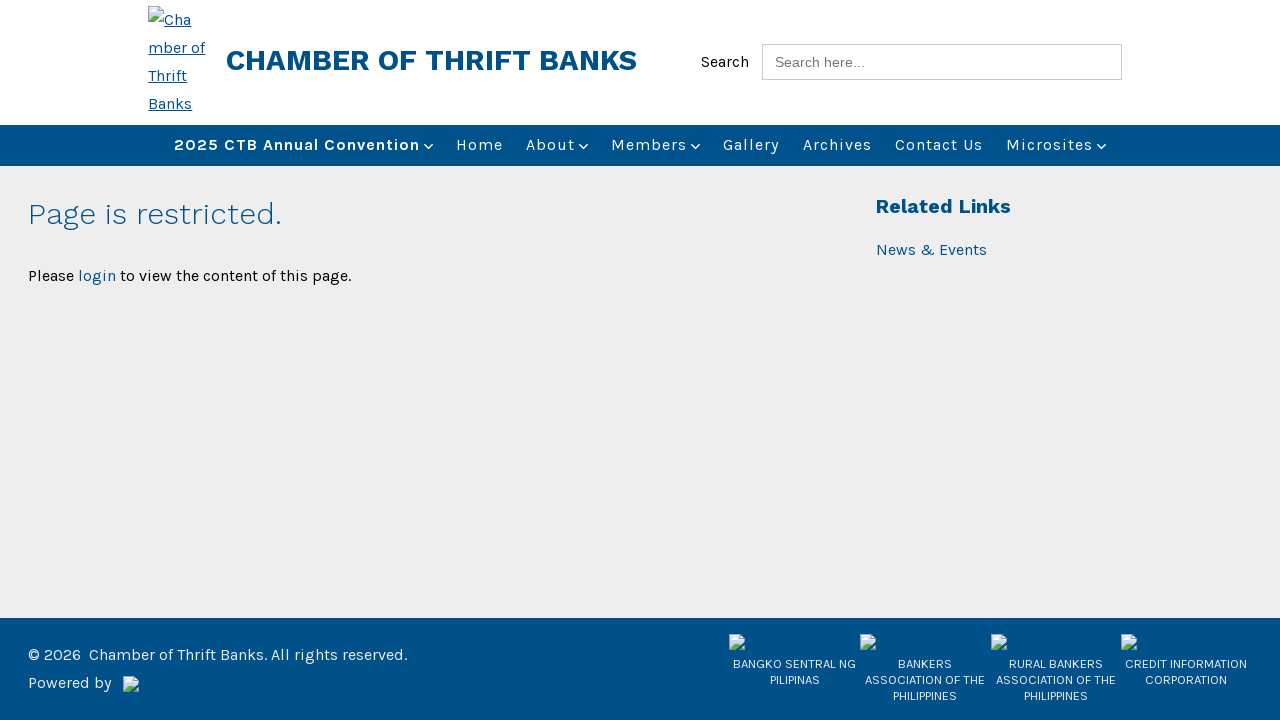

--- FILE ---
content_type: text/html; charset=UTF-8
request_url: https://ctb.com.ph/ctb-circulars/
body_size: 16557
content:
<!doctype html>
<html lang="en-US">
<head>
	<meta charset="UTF-8" />
	<meta name="viewport" content="width=device-width, initial-scale=1" />
	<link rel="profile" href="https://gmpg.org/xfn/11" />
	<title>CTB Circulars &#8211; Chamber of Thrift Banks</title>
<meta name='robots' content='max-image-preview:large' />
<link rel='dns-prefetch' href='//fonts.googleapis.com' />
<link href='https://fonts.gstatic.com' crossorigin='1' rel='preconnect' />
<link rel="alternate" type="application/rss+xml" title="Chamber of Thrift Banks &raquo; Feed" href="https://ctb.com.ph/feed/" />
<link rel="alternate" type="application/rss+xml" title="Chamber of Thrift Banks &raquo; Comments Feed" href="https://ctb.com.ph/comments/feed/" />
<script>
window._wpemojiSettings = {"baseUrl":"https:\/\/s.w.org\/images\/core\/emoji\/15.0.3\/72x72\/","ext":".png","svgUrl":"https:\/\/s.w.org\/images\/core\/emoji\/15.0.3\/svg\/","svgExt":".svg","source":{"concatemoji":"https:\/\/ctb.com.ph\/wp-includes\/js\/wp-emoji-release.min.js?ver=6.5.7"}};
/*! This file is auto-generated */
!function(i,n){var o,s,e;function c(e){try{var t={supportTests:e,timestamp:(new Date).valueOf()};sessionStorage.setItem(o,JSON.stringify(t))}catch(e){}}function p(e,t,n){e.clearRect(0,0,e.canvas.width,e.canvas.height),e.fillText(t,0,0);var t=new Uint32Array(e.getImageData(0,0,e.canvas.width,e.canvas.height).data),r=(e.clearRect(0,0,e.canvas.width,e.canvas.height),e.fillText(n,0,0),new Uint32Array(e.getImageData(0,0,e.canvas.width,e.canvas.height).data));return t.every(function(e,t){return e===r[t]})}function u(e,t,n){switch(t){case"flag":return n(e,"\ud83c\udff3\ufe0f\u200d\u26a7\ufe0f","\ud83c\udff3\ufe0f\u200b\u26a7\ufe0f")?!1:!n(e,"\ud83c\uddfa\ud83c\uddf3","\ud83c\uddfa\u200b\ud83c\uddf3")&&!n(e,"\ud83c\udff4\udb40\udc67\udb40\udc62\udb40\udc65\udb40\udc6e\udb40\udc67\udb40\udc7f","\ud83c\udff4\u200b\udb40\udc67\u200b\udb40\udc62\u200b\udb40\udc65\u200b\udb40\udc6e\u200b\udb40\udc67\u200b\udb40\udc7f");case"emoji":return!n(e,"\ud83d\udc26\u200d\u2b1b","\ud83d\udc26\u200b\u2b1b")}return!1}function f(e,t,n){var r="undefined"!=typeof WorkerGlobalScope&&self instanceof WorkerGlobalScope?new OffscreenCanvas(300,150):i.createElement("canvas"),a=r.getContext("2d",{willReadFrequently:!0}),o=(a.textBaseline="top",a.font="600 32px Arial",{});return e.forEach(function(e){o[e]=t(a,e,n)}),o}function t(e){var t=i.createElement("script");t.src=e,t.defer=!0,i.head.appendChild(t)}"undefined"!=typeof Promise&&(o="wpEmojiSettingsSupports",s=["flag","emoji"],n.supports={everything:!0,everythingExceptFlag:!0},e=new Promise(function(e){i.addEventListener("DOMContentLoaded",e,{once:!0})}),new Promise(function(t){var n=function(){try{var e=JSON.parse(sessionStorage.getItem(o));if("object"==typeof e&&"number"==typeof e.timestamp&&(new Date).valueOf()<e.timestamp+604800&&"object"==typeof e.supportTests)return e.supportTests}catch(e){}return null}();if(!n){if("undefined"!=typeof Worker&&"undefined"!=typeof OffscreenCanvas&&"undefined"!=typeof URL&&URL.createObjectURL&&"undefined"!=typeof Blob)try{var e="postMessage("+f.toString()+"("+[JSON.stringify(s),u.toString(),p.toString()].join(",")+"));",r=new Blob([e],{type:"text/javascript"}),a=new Worker(URL.createObjectURL(r),{name:"wpTestEmojiSupports"});return void(a.onmessage=function(e){c(n=e.data),a.terminate(),t(n)})}catch(e){}c(n=f(s,u,p))}t(n)}).then(function(e){for(var t in e)n.supports[t]=e[t],n.supports.everything=n.supports.everything&&n.supports[t],"flag"!==t&&(n.supports.everythingExceptFlag=n.supports.everythingExceptFlag&&n.supports[t]);n.supports.everythingExceptFlag=n.supports.everythingExceptFlag&&!n.supports.flag,n.DOMReady=!1,n.readyCallback=function(){n.DOMReady=!0}}).then(function(){return e}).then(function(){var e;n.supports.everything||(n.readyCallback(),(e=n.source||{}).concatemoji?t(e.concatemoji):e.wpemoji&&e.twemoji&&(t(e.twemoji),t(e.wpemoji)))}))}((window,document),window._wpemojiSettings);
</script>
<style id='wp-emoji-styles-inline-css'>

	img.wp-smiley, img.emoji {
		display: inline !important;
		border: none !important;
		box-shadow: none !important;
		height: 1em !important;
		width: 1em !important;
		margin: 0 0.07em !important;
		vertical-align: -0.1em !important;
		background: none !important;
		padding: 0 !important;
	}
</style>
<link rel='stylesheet' id='wp-block-library-css' href='https://ctb.com.ph/wp-includes/css/dist/block-library/style.min.css?ver=6.5.7' media='all' />
<link rel='stylesheet' id='coblocks-frontend-css' href='https://ctb.com.ph/wp-content/plugins/coblocks/dist/style-coblocks-1.css?ver=3.1.8' media='all' />
<link rel='stylesheet' id='coblocks-extensions-css' href='https://ctb.com.ph/wp-content/plugins/coblocks/dist/style-coblocks-extensions.css?ver=3.1.8' media='all' />
<link rel='stylesheet' id='coblocks-animation-css' href='https://ctb.com.ph/wp-content/plugins/coblocks/dist/style-coblocks-animation.css?ver=d9b2b27566e6a2a85d1b' media='all' />
<style id='classic-theme-styles-inline-css'>
/*! This file is auto-generated */
.wp-block-button__link{color:#fff;background-color:#32373c;border-radius:9999px;box-shadow:none;text-decoration:none;padding:calc(.667em + 2px) calc(1.333em + 2px);font-size:1.125em}.wp-block-file__button{background:#32373c;color:#fff;text-decoration:none}
</style>
<style id='global-styles-inline-css'>
body{--wp--preset--color--black: #000000;--wp--preset--color--cyan-bluish-gray: #abb8c3;--wp--preset--color--white: #ffffff;--wp--preset--color--pale-pink: #f78da7;--wp--preset--color--vivid-red: #cf2e2e;--wp--preset--color--luminous-vivid-orange: #ff6900;--wp--preset--color--luminous-vivid-amber: #fcb900;--wp--preset--color--light-green-cyan: #7bdcb5;--wp--preset--color--vivid-green-cyan: #00d084;--wp--preset--color--pale-cyan-blue: #8ed1fc;--wp--preset--color--vivid-cyan-blue: #0693e3;--wp--preset--color--vivid-purple: #9b51e0;--wp--preset--color--primary: rgb(0,82,140);--wp--preset--color--secondary: rgb(188,71,73);--wp--preset--color--tertiary: rgb(201,201,201);--wp--preset--color--quaternary: #ffffff;--wp--preset--gradient--vivid-cyan-blue-to-vivid-purple: linear-gradient(135deg,rgba(6,147,227,1) 0%,rgb(155,81,224) 100%);--wp--preset--gradient--light-green-cyan-to-vivid-green-cyan: linear-gradient(135deg,rgb(122,220,180) 0%,rgb(0,208,130) 100%);--wp--preset--gradient--luminous-vivid-amber-to-luminous-vivid-orange: linear-gradient(135deg,rgba(252,185,0,1) 0%,rgba(255,105,0,1) 100%);--wp--preset--gradient--luminous-vivid-orange-to-vivid-red: linear-gradient(135deg,rgba(255,105,0,1) 0%,rgb(207,46,46) 100%);--wp--preset--gradient--very-light-gray-to-cyan-bluish-gray: linear-gradient(135deg,rgb(238,238,238) 0%,rgb(169,184,195) 100%);--wp--preset--gradient--cool-to-warm-spectrum: linear-gradient(135deg,rgb(74,234,220) 0%,rgb(151,120,209) 20%,rgb(207,42,186) 40%,rgb(238,44,130) 60%,rgb(251,105,98) 80%,rgb(254,248,76) 100%);--wp--preset--gradient--blush-light-purple: linear-gradient(135deg,rgb(255,206,236) 0%,rgb(152,150,240) 100%);--wp--preset--gradient--blush-bordeaux: linear-gradient(135deg,rgb(254,205,165) 0%,rgb(254,45,45) 50%,rgb(107,0,62) 100%);--wp--preset--gradient--luminous-dusk: linear-gradient(135deg,rgb(255,203,112) 0%,rgb(199,81,192) 50%,rgb(65,88,208) 100%);--wp--preset--gradient--pale-ocean: linear-gradient(135deg,rgb(255,245,203) 0%,rgb(182,227,212) 50%,rgb(51,167,181) 100%);--wp--preset--gradient--electric-grass: linear-gradient(135deg,rgb(202,248,128) 0%,rgb(113,206,126) 100%);--wp--preset--gradient--midnight: linear-gradient(135deg,rgb(2,3,129) 0%,rgb(40,116,252) 100%);--wp--preset--gradient--primary-to-secondary: linear-gradient(135deg, rgb(0,82,140) 0%, rgb(188,71,73) 100%);--wp--preset--gradient--primary-to-tertiary: linear-gradient(135deg, rgb(0,82,140) 0%, rgb(201,201,201) 100%);--wp--preset--gradient--primary-to-background: linear-gradient(135deg, rgb(0,82,140) 0%, rgb(238,238,238) 100%);--wp--preset--gradient--secondary-to-tertiary: linear-gradient(135deg, rgb(188,71,73) 0%, rgb(238,238,238) 100%);--wp--preset--font-size--small: 17px;--wp--preset--font-size--medium: 21px;--wp--preset--font-size--large: 24px;--wp--preset--font-size--x-large: 42px;--wp--preset--font-size--huge: 30px;--wp--preset--spacing--20: 0.44rem;--wp--preset--spacing--30: 0.67rem;--wp--preset--spacing--40: 1rem;--wp--preset--spacing--50: 1.5rem;--wp--preset--spacing--60: 2.25rem;--wp--preset--spacing--70: 3.38rem;--wp--preset--spacing--80: 5.06rem;--wp--preset--shadow--natural: 6px 6px 9px rgba(0, 0, 0, 0.2);--wp--preset--shadow--deep: 12px 12px 50px rgba(0, 0, 0, 0.4);--wp--preset--shadow--sharp: 6px 6px 0px rgba(0, 0, 0, 0.2);--wp--preset--shadow--outlined: 6px 6px 0px -3px rgba(255, 255, 255, 1), 6px 6px rgba(0, 0, 0, 1);--wp--preset--shadow--crisp: 6px 6px 0px rgba(0, 0, 0, 1);}:where(.is-layout-flex){gap: 0.5em;}:where(.is-layout-grid){gap: 0.5em;}body .is-layout-flex{display: flex;}body .is-layout-flex{flex-wrap: wrap;align-items: center;}body .is-layout-flex > *{margin: 0;}body .is-layout-grid{display: grid;}body .is-layout-grid > *{margin: 0;}:where(.wp-block-columns.is-layout-flex){gap: 2em;}:where(.wp-block-columns.is-layout-grid){gap: 2em;}:where(.wp-block-post-template.is-layout-flex){gap: 1.25em;}:where(.wp-block-post-template.is-layout-grid){gap: 1.25em;}.has-black-color{color: var(--wp--preset--color--black) !important;}.has-cyan-bluish-gray-color{color: var(--wp--preset--color--cyan-bluish-gray) !important;}.has-white-color{color: var(--wp--preset--color--white) !important;}.has-pale-pink-color{color: var(--wp--preset--color--pale-pink) !important;}.has-vivid-red-color{color: var(--wp--preset--color--vivid-red) !important;}.has-luminous-vivid-orange-color{color: var(--wp--preset--color--luminous-vivid-orange) !important;}.has-luminous-vivid-amber-color{color: var(--wp--preset--color--luminous-vivid-amber) !important;}.has-light-green-cyan-color{color: var(--wp--preset--color--light-green-cyan) !important;}.has-vivid-green-cyan-color{color: var(--wp--preset--color--vivid-green-cyan) !important;}.has-pale-cyan-blue-color{color: var(--wp--preset--color--pale-cyan-blue) !important;}.has-vivid-cyan-blue-color{color: var(--wp--preset--color--vivid-cyan-blue) !important;}.has-vivid-purple-color{color: var(--wp--preset--color--vivid-purple) !important;}.has-black-background-color{background-color: var(--wp--preset--color--black) !important;}.has-cyan-bluish-gray-background-color{background-color: var(--wp--preset--color--cyan-bluish-gray) !important;}.has-white-background-color{background-color: var(--wp--preset--color--white) !important;}.has-pale-pink-background-color{background-color: var(--wp--preset--color--pale-pink) !important;}.has-vivid-red-background-color{background-color: var(--wp--preset--color--vivid-red) !important;}.has-luminous-vivid-orange-background-color{background-color: var(--wp--preset--color--luminous-vivid-orange) !important;}.has-luminous-vivid-amber-background-color{background-color: var(--wp--preset--color--luminous-vivid-amber) !important;}.has-light-green-cyan-background-color{background-color: var(--wp--preset--color--light-green-cyan) !important;}.has-vivid-green-cyan-background-color{background-color: var(--wp--preset--color--vivid-green-cyan) !important;}.has-pale-cyan-blue-background-color{background-color: var(--wp--preset--color--pale-cyan-blue) !important;}.has-vivid-cyan-blue-background-color{background-color: var(--wp--preset--color--vivid-cyan-blue) !important;}.has-vivid-purple-background-color{background-color: var(--wp--preset--color--vivid-purple) !important;}.has-black-border-color{border-color: var(--wp--preset--color--black) !important;}.has-cyan-bluish-gray-border-color{border-color: var(--wp--preset--color--cyan-bluish-gray) !important;}.has-white-border-color{border-color: var(--wp--preset--color--white) !important;}.has-pale-pink-border-color{border-color: var(--wp--preset--color--pale-pink) !important;}.has-vivid-red-border-color{border-color: var(--wp--preset--color--vivid-red) !important;}.has-luminous-vivid-orange-border-color{border-color: var(--wp--preset--color--luminous-vivid-orange) !important;}.has-luminous-vivid-amber-border-color{border-color: var(--wp--preset--color--luminous-vivid-amber) !important;}.has-light-green-cyan-border-color{border-color: var(--wp--preset--color--light-green-cyan) !important;}.has-vivid-green-cyan-border-color{border-color: var(--wp--preset--color--vivid-green-cyan) !important;}.has-pale-cyan-blue-border-color{border-color: var(--wp--preset--color--pale-cyan-blue) !important;}.has-vivid-cyan-blue-border-color{border-color: var(--wp--preset--color--vivid-cyan-blue) !important;}.has-vivid-purple-border-color{border-color: var(--wp--preset--color--vivid-purple) !important;}.has-vivid-cyan-blue-to-vivid-purple-gradient-background{background: var(--wp--preset--gradient--vivid-cyan-blue-to-vivid-purple) !important;}.has-light-green-cyan-to-vivid-green-cyan-gradient-background{background: var(--wp--preset--gradient--light-green-cyan-to-vivid-green-cyan) !important;}.has-luminous-vivid-amber-to-luminous-vivid-orange-gradient-background{background: var(--wp--preset--gradient--luminous-vivid-amber-to-luminous-vivid-orange) !important;}.has-luminous-vivid-orange-to-vivid-red-gradient-background{background: var(--wp--preset--gradient--luminous-vivid-orange-to-vivid-red) !important;}.has-very-light-gray-to-cyan-bluish-gray-gradient-background{background: var(--wp--preset--gradient--very-light-gray-to-cyan-bluish-gray) !important;}.has-cool-to-warm-spectrum-gradient-background{background: var(--wp--preset--gradient--cool-to-warm-spectrum) !important;}.has-blush-light-purple-gradient-background{background: var(--wp--preset--gradient--blush-light-purple) !important;}.has-blush-bordeaux-gradient-background{background: var(--wp--preset--gradient--blush-bordeaux) !important;}.has-luminous-dusk-gradient-background{background: var(--wp--preset--gradient--luminous-dusk) !important;}.has-pale-ocean-gradient-background{background: var(--wp--preset--gradient--pale-ocean) !important;}.has-electric-grass-gradient-background{background: var(--wp--preset--gradient--electric-grass) !important;}.has-midnight-gradient-background{background: var(--wp--preset--gradient--midnight) !important;}.has-small-font-size{font-size: var(--wp--preset--font-size--small) !important;}.has-medium-font-size{font-size: var(--wp--preset--font-size--medium) !important;}.has-large-font-size{font-size: var(--wp--preset--font-size--large) !important;}.has-x-large-font-size{font-size: var(--wp--preset--font-size--x-large) !important;}
.wp-block-navigation a:where(:not(.wp-element-button)){color: inherit;}
:where(.wp-block-post-template.is-layout-flex){gap: 1.25em;}:where(.wp-block-post-template.is-layout-grid){gap: 1.25em;}
:where(.wp-block-columns.is-layout-flex){gap: 2em;}:where(.wp-block-columns.is-layout-grid){gap: 2em;}
.wp-block-pullquote{font-size: 1.5em;line-height: 1.6;}
</style>
<link rel='stylesheet' id='rt-fontawsome-css' href='https://ctb.com.ph/wp-content/plugins/the-post-grid/assets/vendor/font-awesome/css/font-awesome.min.css?ver=7.6.1' media='all' />
<link rel='stylesheet' id='rt-tpg-css' href='https://ctb.com.ph/wp-content/plugins/the-post-grid/assets/css/thepostgrid.min.css?ver=7.6.1' media='all' />
<link rel='stylesheet' id='ivory-search-styles-css' href='https://ctb.com.ph/wp-content/plugins/add-search-to-menu/public/css/ivory-search.min.css?ver=5.5.6' media='all' />
<link rel='stylesheet' id='wp-components-css' href='https://ctb.com.ph/wp-includes/css/dist/components/style.min.css?ver=6.5.7' media='all' />
<link rel='stylesheet' id='godaddy-styles-css' href='https://ctb.com.ph/wp-content/plugins/coblocks/includes/Dependencies/GoDaddy/Styles/build/latest.css?ver=2.0.2' media='all' />
<link rel='preload' as='style' href='https://fonts.googleapis.com/css?family=Work+Sans%3A300%2C700%7CKarla%3A400%2C400i%2C700&#038;subset=latin%2Clatin-ext&#038;display=swap&#038;ver=1.8.10' />
<link rel='stylesheet' id='go-fonts-css' href='https://fonts.googleapis.com/css?family=Work+Sans%3A300%2C700%7CKarla%3A400%2C400i%2C700&#038;subset=latin%2Clatin-ext&#038;display=swap&#038;ver=1.8.10' media="print" onload="this.media='all'" />

<noscript><link rel="stylesheet" href="https://fonts.googleapis.com/css?family=Work+Sans%3A300%2C700%7CKarla%3A400%2C400i%2C700&#038;subset=latin%2Clatin-ext&#038;display=swap&#038;ver=1.8.10" /></noscript><link rel='stylesheet' id='go-style-css' href='https://ctb.com.ph/wp-content/themes/go/dist/css/style-shared.min.css?ver=1.8.10' media='all' />
<link rel='stylesheet' id='go-design-style-welcoming-css' href='https://ctb.com.ph/wp-content/themes/go/dist/css/design-styles/style-welcoming.min.css?ver=1.8.10' media='all' />
<link rel='stylesheet' id='um_modal-css' href='https://ctb.com.ph/wp-content/plugins/ultimate-member/assets/css/um-modal.min.css?ver=2.8.5' media='all' />
<link rel='stylesheet' id='um_ui-css' href='https://ctb.com.ph/wp-content/plugins/ultimate-member/assets/libs/jquery-ui/jquery-ui.min.css?ver=1.13.2' media='all' />
<link rel='stylesheet' id='um_tipsy-css' href='https://ctb.com.ph/wp-content/plugins/ultimate-member/assets/libs/tipsy/tipsy.min.css?ver=1.0.0a' media='all' />
<link rel='stylesheet' id='um_raty-css' href='https://ctb.com.ph/wp-content/plugins/ultimate-member/assets/libs/raty/um-raty.min.css?ver=2.6.0' media='all' />
<link rel='stylesheet' id='um_fonticons_ii-css' href='https://ctb.com.ph/wp-content/plugins/ultimate-member/assets/libs/legacy/fonticons/fonticons-ii.min.css?ver=2.8.5' media='all' />
<link rel='stylesheet' id='um_fonticons_fa-css' href='https://ctb.com.ph/wp-content/plugins/ultimate-member/assets/libs/legacy/fonticons/fonticons-fa.min.css?ver=2.8.5' media='all' />
<link rel='stylesheet' id='select2-css' href='https://ctb.com.ph/wp-content/plugins/ultimate-member/assets/libs/select2/select2.min.css?ver=4.0.13' media='all' />
<link rel='stylesheet' id='um_fileupload-css' href='https://ctb.com.ph/wp-content/plugins/ultimate-member/assets/css/um-fileupload.min.css?ver=2.8.5' media='all' />
<link rel='stylesheet' id='um_datetime-css' href='https://ctb.com.ph/wp-content/plugins/ultimate-member/assets/libs/pickadate/default.min.css?ver=3.6.2' media='all' />
<link rel='stylesheet' id='um_datetime_date-css' href='https://ctb.com.ph/wp-content/plugins/ultimate-member/assets/libs/pickadate/default.date.min.css?ver=3.6.2' media='all' />
<link rel='stylesheet' id='um_datetime_time-css' href='https://ctb.com.ph/wp-content/plugins/ultimate-member/assets/libs/pickadate/default.time.min.css?ver=3.6.2' media='all' />
<link rel='stylesheet' id='um_common-css' href='https://ctb.com.ph/wp-content/plugins/ultimate-member/assets/css/common.min.css?ver=2.8.5' media='all' />
<link rel='stylesheet' id='um_responsive-css' href='https://ctb.com.ph/wp-content/plugins/ultimate-member/assets/css/um-responsive.min.css?ver=2.8.5' media='all' />
<link rel='stylesheet' id='um_styles-css' href='https://ctb.com.ph/wp-content/plugins/ultimate-member/assets/css/um-styles.min.css?ver=2.8.5' media='all' />
<link rel='stylesheet' id='um_crop-css' href='https://ctb.com.ph/wp-content/plugins/ultimate-member/assets/libs/cropper/cropper.min.css?ver=1.6.1' media='all' />
<link rel='stylesheet' id='um_profile-css' href='https://ctb.com.ph/wp-content/plugins/ultimate-member/assets/css/um-profile.min.css?ver=2.8.5' media='all' />
<link rel='stylesheet' id='um_account-css' href='https://ctb.com.ph/wp-content/plugins/ultimate-member/assets/css/um-account.min.css?ver=2.8.5' media='all' />
<link rel='stylesheet' id='um_misc-css' href='https://ctb.com.ph/wp-content/plugins/ultimate-member/assets/css/um-misc.min.css?ver=2.8.5' media='all' />
<link rel='stylesheet' id='um_default_css-css' href='https://ctb.com.ph/wp-content/plugins/ultimate-member/assets/css/um-old-default.min.css?ver=2.8.5' media='all' />
<!--n2css--><script src="https://ctb.com.ph/wp-includes/js/jquery/jquery.min.js?ver=3.7.1" id="jquery-core-js"></script>
<script src="https://ctb.com.ph/wp-includes/js/jquery/jquery-migrate.min.js?ver=3.4.1" id="jquery-migrate-js"></script>
<script src="https://ctb.com.ph/wp-content/plugins/ultimate-member/assets/js/um-gdpr.min.js?ver=2.8.5" id="um-gdpr-js"></script>
<link rel="https://api.w.org/" href="https://ctb.com.ph/wp-json/" /><link rel="alternate" type="application/json" href="https://ctb.com.ph/wp-json/wp/v2/pages/684" /><link rel="EditURI" type="application/rsd+xml" title="RSD" href="https://ctb.com.ph/xmlrpc.php?rsd" />
<meta name="generator" content="WordPress 6.5.7" />
<link rel="canonical" href="https://ctb.com.ph/ctb-circulars/" />
<link rel='shortlink' href='https://ctb.com.ph/?p=684' />
<link rel="alternate" type="application/json+oembed" href="https://ctb.com.ph/wp-json/oembed/1.0/embed?url=https%3A%2F%2Fctb.com.ph%2Fctb-circulars%2F" />
<link rel="alternate" type="text/xml+oembed" href="https://ctb.com.ph/wp-json/oembed/1.0/embed?url=https%3A%2F%2Fctb.com.ph%2Fctb-circulars%2F&#038;format=xml" />

        <script>

            jQuery(window).on('elementor/frontend/init', function () {
                var previewIframe = jQuery('#elementor-preview-iframe').get(0);

                // Attach a load event listener to the preview iframe
                jQuery(previewIframe).on('load', function () {
                    var tpg_selector = tpg_str_rev("nottub-tropmi-gpttr nottub-aera-noitces-dda-rotnemele");

                    var logo = "https://ctb.com.ph/wp-content/plugins/the-post-grid";
                    var log_path = "/assets/images/icon-40x40.svg"; //tpg_str_rev("gvs.04x04-noci/segami/stessa/");

                    jQuery('<div class="' + tpg_selector + '" style="vertical-align: bottom;margin-left: 5px;"><img src="' + logo + log_path + '" alt="TPG"/></div>').insertBefore(".elementor-add-section-drag-title");
                });

            });
        </script>
        <style>
            :root {
                --tpg-primary-color: #0d6efd;
                --tpg-secondary-color: #0654c4;
                --tpg-primary-light: #c4d0ff
            }

                    </style>

				<style type="text/css">
			.um_request_name {
				display: none !important;
			}
		</style>
			<script>
			( function() {
				window.onpageshow = function( event ) {
					// Defined window.wpforms means that a form exists on a page.
					// If so and back/forward button has been clicked,
					// force reload a page to prevent the submit button state stuck.
					if ( typeof window.wpforms !== 'undefined' && event.persisted ) {
						window.location.reload();
					}
				};
			}() );
		</script>
				<style>
			:root {
				--go--color--white: hsl(0, 0%, 100%);
									--go--color--primary: hsl(205, 100%, 27%);
				
									--go--color--secondary: hsl(359, 47%, 51%);
				
									--go--color--tertiary: hsl(0, 0%, 79%);
				
									--go--color--background: hsl(0, 0%, 93%);
				
									--go-header--color--background: hsl(0, 0%, 100%);
				
				
									--go-footer--color--background: hsl(205, 100%, 27%);
				
				
									--go-footer--color--text: hsl(0, 0%, 93%);
					--go-footer-navigation--color--text: hsl(0, 0%, 93%);
				
				
									--go-logo--max-width: 70px;
				
									--go-logo-mobile--max-width: 70px;
				
									--go--viewport-basis: 2250;
				
				
				
				
				
							}

			.has-primary-to-secondary-gradient-background {
				background: -webkit-linear-gradient(135deg, var(--go--color--primary) 0%, var(--go--color--secondary) 100%);
				background: -o-linear-gradient(135deg, var(--go--color--primary) 0%, var(--go--color--secondary) 100%);
				background: linear-gradient(135deg, var(--go--color--primary) 0%, var(--go--color--secondary) 100%);
			}

			.has-primary-to-tertiary-gradient-background {
				background: -webkit-linear-gradient(135deg, var(--go--color--primary) 0%, var(--go--color--tertiary) 100%);
				background: -o-linear-gradient(135deg, var(--go--color--primary) 0%, var(--go--color--tertiary) 100%);
				background: linear-gradient(135deg, var(--go--color--primary) 0%, var(--go--color--tertiary) 100%);
			}

			.has-primary-to-background-gradient-background {
				background: -webkit-linear-gradient(135deg, var(--go--color--primary) 0%, var(--go--color--background) 100%);
				background: -o-linear-gradient(135deg, var(--go--color--primary) 0%, var(--go--color--background) 100%);
				background: linear-gradient(135deg, var(--go--color--primary) 0%, var(--go--color--background) 100%);
			}

			.has-secondary-to-tertiary-gradient-background {
				background: -webkit-linear-gradient(135deg, var(--go--color--secondary) 0%, var(--go--color--tertiary) 100%);
				background: -o-linear-gradient(135deg, var(--go--color--secondary) 0%, var(--go--color--tertiary) 100%);
				background: linear-gradient(135deg, var(--go--color--secondary) 0%, var(--go--color--tertiary) 100%);
			}
		</style>
	<style id="custom-background-css">
body.custom-background { background-color: #eeeeee; }
</style>
			<style id="wp-custom-css">
			:root {
	--go--max-width: 82rem !important;
	--go--color--text: #000 !important;
}

.text-align-justify {
	text-align: justify;
}

.img-president > figure {
	margin-right: 1rem !important;
	margin-bottom: 1rem !important;
}

body {
	border: none !important;
}

strong {
	font-weight: 600 !important;
}

.ngg-description {
	color: var(--go--color--primary);
}

ul.is-style-none > li {
	margin: 0;
}

ul.is-style-none > li > a:hover {
	color: var(--go--color--primary) !important;
}

ul.is-style-none > li::before {
	content: none;
}

header#site-header .header__title-nav {
	margin-bottom: 0 !important;
}

header#site-header .header__inner {
	padding-top: 0;
	padding-bottom: 0;
}

header#site-header img.custom-logo {
	padding: 0.4rem;
}

header#site-header .site-title {
	margin-left: 2vh;
	text-transform: uppercase;
}

header#site-header .header__titles {
	flex-direction: row;
	justify-content: center;
}

header#site-header form[data-form-id="1654"] {
	width: 360px;
	min-width: auto;
	padding: 1rem;
}

header#site-header #ivory-search-container {
	align-items: center;
	padding: 1rem;
}

header#site-header #ivory-search-container span {
	margin-left: 3rem;
	margin-right: 0.8rem;
}

div[data-sc-id="633"] .rt-holder {
	background: #fff;
}

div[data-sc-id="633"] .rt-holder .entry-title {
	font-size: 1.2rem !important;
}

div[data-sc-id="633"] .rt-img-holder img {
	height: 260px;
	width: 100%;
}

.fit-logo-img img {
	max-height: 90px !important;
	object-fit: contain !important;
	object-position: center !important;
}

.slider-membank {
	background-color: #fff;
	border-top: 2px solid #00528c;
}

body:not(.admin-bar) #page > main {
	min-height: calc(100vh - calc(var(--go-header-height) + var(--go-footer-height))) !important;
}

body.admin-bar #page > main {
	min-height: calc(calc(100vh - calc(var(--go-header-height) + var(--go-footer-height))) - var(--go-adminbar-height)) !important;
}

.entry-content > div:last-child {
	margin-bottom: 0 !important;
}

#site-content a[href] {
	color: var(--go--color--primary);
	text-decoration: none;
}

#site-content a[href]:hover {
	text-decoration: underline;
}

header#site-header .header__inner {
	padding: 0;
}

nav#header__navigation {
	background: #00528c;
	padding: 0.4rem 0;
	margin: 0;
}

nav#header__navigation ul.primary-menu > li > a {
	color: #fff;
}

ul.primary-menu > li a {
	text-transform: capitalize !important;
	font-size: 1rem;
}

ul.primary-menu > li:first-child > a {
	font-weight: 600 !important;
}

.ngg-breadcrumbs {
	font-size: 1.4rem;
	font-weight: 800;
}

#colophon {
	padding-top: 1rem !important;
	padding-bottom: 1rem !important;
	border-top: none !important;
}

#colophon .site-footer__inner {
	flex-wrap: nowrap;
}

#colophon .text-xs {
	flex-basis: 100%;
}

.bank-links-container {
	display: flex;
}

.bank-links-container > a {
	flex: 1;
	text-align: center;
	font-size: 0.8rem;
	line-height: 1rem;
}

.bank-links-container > a img {
	display: block;
	width: 100%;
	max-height: 40px;
	object-fit: contain;
	margin-bottom: 0.4rem;
}

.rt-container-fluid {
	padding-left: 0;
	padding-right: 0;
}

.new-events-section-container .rt-holder {
	background: #fff;
	box-shadow: 0 0 2px 0 rgba(0,0,0,.3);
	-webkit-box-shadow: 0 0 2px 0 rgba(0,0,0,.3);
}

.new-events-section-container .rt-row {
	display: flex;
}

.new-events-section-container .rt-detail {
	margin-right: 1rem;
}

.new-events-section-container .rt-row .rt-col-sm-4,
.new-events-section-container .rt-row > .rt-col-sm-4 > .rt-img-holder,
.new-events-section-container .rt-row > .rt-col-sm-4 > .rt-img-holder > a,
.new-events-section-container .rt-row > .rt-col-sm-4 > .rt-img-holder > a > img
{
	height: 100%
}

.new-events-section-container .entry-title {
	margin: 10px 0 !important;
}

.new-events-section-container .tpg-excerpt,
.new-events-container .tpg-excerpt
{
	margin-bottom: 6px !important;
}

.new-events-section-container .read-more > a,
.new-events-container .read-more > a
{
	padding: 0 !important;
	border: 0 !important;
	color: #EC8623 !important;
}

.ctb-members-only .wp-block-columns {
	gap: 0;
}

.ctb-memonly-container {
	max-width: 700px !important;
	margin-top: 2rem !important;
}

.ctb-memonly-container .wp-block-column {
	border-radius: 6px;
}

.ctb-members-only .wp-block-column {
	padding: 0 0 !important;
	margin-bottom: 1rem !important;
}

.ctb-members-only .wp-block-column > .wp-block-image > img {
	max-width: 80% !important;
}

.ctb-members-only .wp-block-column p {
	margin: 0;
}

.ctb-sponsors .wp-block-column > .wp-block-image img {
	margin: 0 auto;
}

.dirmembanks-container > .layout1 .rt-grid-item > .rt-holder  {
	background-color: #fff;
}

.dirmembanks-container .tpg-excerpt {
	margin: 0 !important;
}

.dirmembanks-container .tpg-excerpt > p:first-child {
	font-size: 1.2rem;
	margin: 0 0 0.6rem 0;
}

.dirmembanks-container .tpg-excerpt > p:not(:first-child) {
	margin: 0 !important;
}

.bsp-footer-link a {
	text-decoration: none !important;
}

.bsp-footer-link a span {
	margin-left: 4px;
	margin-top: 4px;
	font-size: 1.4rem;
	color: rgba(255,255,255,0.86);
	text-shadow: 1px 2px 0px rgb(28, 55, 88);
}

.major-accom-section-container .rt-grid-item {
	margin: 0;
}

.major-accom-section-container .rt-holder {
	box-shadow: none !important;
}

.major-accom-section-container .rt-detail {
	padding: 0 !important;
	background: transparent !important;
}

.major-accom-section-container .tpg-excerpt > ul {
	padding: 0;
	list-style: none;
}

.major-accom-section-container .tpg-excerpt > ul > li {
	margin: 0;
	padding: 0.5rem 0;
	border-bottom: 1px solid rgba(0,0,0,0.1);
}

.um-668 label {
	text-transform: capitalize;
}

#site-header .nav-toggle-icon--close > svg {
	color: #fff;
}

#site-header .header__nav-toggle {
	margin-right: 1rem;
}

button.nav-toggle {
	outline: none;
}

button.nav-toggle:active {
	background: transparent;
}

button#search-toggle {
	color: transparent;
}

.ivory-search-container__shown {
	display: flex !important;
}

#search-toggle-hide {
	margin-left: 1rem;
	padding: 0;
	background: transparent;
}

#search-toggle-hide svg {
	height: 24px;
	width: 24px;
}

.ngg-imagebrowser.default-view > h3,
.post.category-news-events > .post__thumbnail
{
	display: none;
}

/* media queries */

@media only screen and (min-width: 782px) and (max-width: 960px) {
	.new-events-section-container .rt-row {
		flex-direction: column;
	}
	
	.new-events-section-container .rt-row > div:first-child,
	.new-events-section-container .rt-row > div:last-child
	{
		width: 100%;
		height: unset;
	}
	
	.new-events-section-container .rt-row > div:first-child img {
		height: 200px !important;
	}
	
	.new-events-section-container .rt-row .rt-detail {
		margin-left: 1rem;
	}
}

@media only screen and (min-width: 960px) {
	
	#ivory-search-container {
		display: flex;
	}
	
	#ivory-search-container #search-toggle-hide {
		display: none;
	}
}

@media only screen and (min-width: 1100px) {
	.site-title {
		font-size: 1.8rem;
	}
}

@media only screen and (max-width: 1099px) {
	.site-title {
		font-size: 1.4rem;
	}
}

@media only screen and (max-width: 959px) {
	
	.custom-logo-link {
		margin-left: 9.4px;
	}
	
	.custom-logo-link .custom-logo {
		width: 50px;
		height: 50px;
	}
	
	.header__titles { text-align: left !important; }
	
	#ivory-search-container {
		display: none; 
		position: fixed;
		width: 100%;
		top: 0;
		left: 0;
		background: #fff;
		z-index: 1000;
	}
	
	#ivory-search-container > span {
		display: none;
	}
	
	#ivory-search-container > form {
		flex-grow: 1;
	}
	
	.header__nav-toggle {
		display: flex;
		flex-direction: row;
	}
	
	.bank-links-container {
		margin-top: 1rem;
	}
}

@media only screen and (max-width: 768px) {
	.site-title { font-size: 1rem !important; }
}

@media only screen and (min-width: 782px) and (max-width: 1024px) {
	.ctb-members-only .wp-block-columns {
		flex-direction: column;
	}
}

@media only screen and (max-width: 1024px) {	
	.ctb-members-only .wp-block-column > .wp-block-image > img {
		width: 30% !important;
		margin: 0 auto !important;
	}
	
	.ctb-members-only {
		text-align: center !important;
	}
	
	.ctb-members-only .wp-block-column p:nth-child(2) {
		text-align: justify;
	}
}

@media only screen and (max-width: 640px) {
	.new-events-section-container .rt-row {
		flex-direction: column;
	}
	
	.new-events-section-container .rt-row > div:first-child,
	.new-events-section-container .rt-row > div:last-child
	{
		width: 100%;
		height: unset;
	}
	
	.new-events-section-container .rt-row > div:first-child img {
		height: 200px !important;
	}
	
	.new-events-section-container .rt-row .rt-detail {
		margin-left: 1rem;
	}
}

@media only screen and (max-width: 400px) {
	
	#colophon > .site-footer__inner div:first-child {
		font-size: 0.7rem;
	}
	
	.bsp-footer-link {
		text-align: center;
		line-height: 1rem;
	}
	
	.bsp-footer-link a span {
		font-size: 1rem;
	}
}

@media only screen and (max-width: 381px) {
	.site-title { display: none; }
}		</style>
					<style type="text/css">
					</style>
					<style type="text/css">
					</style>
		<style id="wpforms-css-vars-root">
				:root {
					--wpforms-field-border-radius: 3px;
--wpforms-field-border-style: solid;
--wpforms-field-border-size: 1px;
--wpforms-field-background-color: #ffffff;
--wpforms-field-border-color: rgba( 0, 0, 0, 0.25 );
--wpforms-field-border-color-spare: rgba( 0, 0, 0, 0.25 );
--wpforms-field-text-color: rgba( 0, 0, 0, 0.7 );
--wpforms-field-menu-color: #ffffff;
--wpforms-label-color: rgba( 0, 0, 0, 0.85 );
--wpforms-label-sublabel-color: rgba( 0, 0, 0, 0.55 );
--wpforms-label-error-color: #d63637;
--wpforms-button-border-radius: 3px;
--wpforms-button-border-style: none;
--wpforms-button-border-size: 1px;
--wpforms-button-background-color: #066aab;
--wpforms-button-border-color: #066aab;
--wpforms-button-text-color: #ffffff;
--wpforms-page-break-color: #066aab;
--wpforms-background-image: none;
--wpforms-background-position: center center;
--wpforms-background-repeat: no-repeat;
--wpforms-background-size: cover;
--wpforms-background-width: 100px;
--wpforms-background-height: 100px;
--wpforms-background-color: rgba( 0, 0, 0, 0 );
--wpforms-background-url: none;
--wpforms-container-padding: 0px;
--wpforms-container-border-style: none;
--wpforms-container-border-width: 1px;
--wpforms-container-border-color: #000000;
--wpforms-container-border-radius: 3px;
--wpforms-field-size-input-height: 43px;
--wpforms-field-size-input-spacing: 15px;
--wpforms-field-size-font-size: 16px;
--wpforms-field-size-line-height: 19px;
--wpforms-field-size-padding-h: 14px;
--wpforms-field-size-checkbox-size: 16px;
--wpforms-field-size-sublabel-spacing: 5px;
--wpforms-field-size-icon-size: 1;
--wpforms-label-size-font-size: 16px;
--wpforms-label-size-line-height: 19px;
--wpforms-label-size-sublabel-font-size: 14px;
--wpforms-label-size-sublabel-line-height: 17px;
--wpforms-button-size-font-size: 17px;
--wpforms-button-size-height: 41px;
--wpforms-button-size-padding-h: 15px;
--wpforms-button-size-margin-top: 10px;
--wpforms-container-shadow-size-box-shadow: none;

				}
			</style>	<script src="/wp-includes/js/go-resize-layout.js"></script>
</head>

<body
		class="page-template-default page page-id-684 custom-background wp-custom-logo wp-embed-responsive rttpg rttpg-7.6.1 radius-frontend rttpg-body-wrap rttpg-flaticon go is-style-welcoming has-header-6 has-footer-2 has-no-footer-menu has-header-background has-footer-background singular"
>

	
	<div id="page" class="site">

		<a class="skip-link screen-reader-text" href="#site-content">Skip to content</a>

		<header id="site-header" class="site-header header relative has-background header-6" role="banner" itemscope itemtype="http://schema.org/WPHeader">

			<div class="header__inner items-center justify-between h-inherit w-full relative">

				<!-- <div class="header__extras">
										
														</div> -->

				<div class="header__title-nav items-center flex-nowrap">

					<div class="header__titles lg:flex items-center" itemscope itemtype="http://schema.org/Organization"><a href="https://ctb.com.ph/" class="custom-logo-link" rel="home"><img width="110" height="109" src="https://ctb.com.ph/wp-content/uploads/2024/04/cropped-ctb-logo.png" class="custom-logo" alt="Chamber of Thrift Banks" decoding="async" /></a><a class="display-inline-block no-underline" href="https://ctb.com.ph/" itemprop="url"><span class="site-title">Chamber of Thrift Banks</span></a><div id="ivory-search-container"><span>Search</span><form data-min-no-for-search=1 data-result-box-max-height=400 data-form-id=1654 class="is-search-form is-form-style is-form-style-2 is-form-id-1654 is-ajax-search" action="https://ctb.com.ph/" method="get" role="search" ><label for="is-search-input-1654"><span class="is-screen-reader-text">Search for:</span><input  type="search" id="is-search-input-1654" name="s" value="" class="is-search-input" placeholder="Search here..." autocomplete=off /><span class="is-loader-image" style="display: none;background-image:url(https://ctb.com.ph/wp-content/plugins/add-search-to-menu/public/images/spinner.gif);" ></span></label><input type="hidden" name="id" value="1654" /></form><button id="search-toggle-hide" type="button"><svg viewBox="-0.5 0 25 25" fill="none" xmlns="http://www.w3.org/2000/svg"><g id="SVGRepo_bgCarrier" stroke-width="0"></g><g id="SVGRepo_tracerCarrier" stroke-linecap="round" stroke-linejoin="round"></g><g id="SVGRepo_iconCarrier"> <path d="M3 21.32L21 3.32001" stroke="#000000" stroke-width="1.5" stroke-linecap="round" stroke-linejoin="round"></path> <path d="M3 3.32001L21 21.32" stroke="#000000" stroke-width="1.5" stroke-linecap="round" stroke-linejoin="round"></path> </g></svg></button></div></div>
					
						<nav id="header__navigation" class="header__navigation" aria-label="Horizontal" role="navigation" itemscope itemtype="http://schema.org/SiteNavigationElement">

							<div class="header__navigation-inner">
								<div class="menu-main-navigation-container"><ul id="menu-main-navigation" class="primary-menu list-reset"><li id="menu-item-21" class="menu-item menu-item-type-custom menu-item-object-custom menu-item-has-children menu-item-21"><a target="_blank" rel="noopener">2025 CTB Annual Convention<svg role="img" viewBox="0 0 10 6" xmlns="http://www.w3.org/2000/svg"><path d="M1 1l4 4 4-4" stroke="currentColor" stroke-width="1.5" fill="none" fill-rule="evenodd" stroke-linecap="square" /></svg>
</a>
<ul class="sub-menu">
	<li id="menu-item-2443" class="menu-item menu-item-type-custom menu-item-object-custom menu-item-2443"><a target="_blank" rel="noopener" href="https://events.ctb.com.ph/programme">Programme</a></li>
	<li id="menu-item-2444" class="menu-item menu-item-type-custom menu-item-object-custom menu-item-2444"><a target="_blank" rel="noopener" href="https://events.ctb.com.ph/speakers">Speakers</a></li>
	<li id="menu-item-2445" class="menu-item menu-item-type-custom menu-item-object-custom menu-item-2445"><a target="_blank" rel="noopener" href="https://events.ctb.com.ph/sponsors">Sponsors</a></li>
</ul>
</li>
<li id="menu-item-10" class="menu-item menu-item-type-custom menu-item-object-custom menu-item-10"><a href="/">Home</a></li>
<li id="menu-item-11" class="menu-item menu-item-type-custom menu-item-object-custom menu-item-has-children menu-item-11"><a href="/about-us">About<svg role="img" viewBox="0 0 10 6" xmlns="http://www.w3.org/2000/svg"><path d="M1 1l4 4 4-4" stroke="currentColor" stroke-width="1.5" fill="none" fill-rule="evenodd" stroke-linecap="square" /></svg>
</a>
<ul class="sub-menu">
	<li id="menu-item-26" class="menu-item menu-item-type-custom menu-item-object-custom menu-item-26"><a href="/about-us/board-of-trustees">Board of Trustees</a></li>
	<li id="menu-item-27" class="menu-item menu-item-type-custom menu-item-object-custom menu-item-27"><a href="/about-us/major-accomplishments-of-the-chamber-of-thrift-banks">Major Accomplishments of the Chamber of Thrift Banks</a></li>
</ul>
</li>
<li id="menu-item-12" class="menu-item menu-item-type-custom menu-item-object-custom menu-item-has-children menu-item-12"><a href="/members">Members<svg role="img" viewBox="0 0 10 6" xmlns="http://www.w3.org/2000/svg"><path d="M1 1l4 4 4-4" stroke="currentColor" stroke-width="1.5" fill="none" fill-rule="evenodd" stroke-linecap="square" /></svg>
</a>
<ul class="sub-menu">
	<li id="menu-item-28" class="menu-item menu-item-type-custom menu-item-object-custom menu-item-28"><a href="/members/code-of-ethics">Code of Ethics</a></li>
	<li id="menu-item-29" class="menu-item menu-item-type-custom menu-item-object-custom menu-item-29"><a href="/members/directory-of-member-banks">Directory of Member Banks</a></li>
	<li id="menu-item-30" class="menu-item menu-item-type-custom menu-item-object-custom menu-item-30"><a href="/members/member-login">Member Login</a></li>
</ul>
</li>
<li id="menu-item-13" class="menu-item menu-item-type-custom menu-item-object-custom menu-item-13"><a href="/gallery">Gallery</a></li>
<li id="menu-item-14" class="menu-item menu-item-type-custom menu-item-object-custom menu-item-14"><a href="/news-events">Archives</a></li>
<li id="menu-item-15" class="menu-item menu-item-type-custom menu-item-object-custom menu-item-15"><a href="/contact-us">Contact Us</a></li>
<li id="menu-item-16" class="menu-item menu-item-type-custom menu-item-object-custom menu-item-has-children menu-item-16"><a>Microsites<svg role="img" viewBox="0 0 10 6" xmlns="http://www.w3.org/2000/svg"><path d="M1 1l4 4 4-4" stroke="currentColor" stroke-width="1.5" fill="none" fill-rule="evenodd" stroke-linecap="square" /></svg>
</a>
<ul class="sub-menu">
	<li id="menu-item-34" class="menu-item menu-item-type-custom menu-item-object-custom menu-item-34"><a href="/microsites/malayan-bank">Malayan Bank</a></li>
	<li id="menu-item-33" class="menu-item menu-item-type-custom menu-item-object-custom menu-item-33"><a href="/microsites/psbank">PSbank</a></li>
	<li id="menu-item-32" class="menu-item menu-item-type-custom menu-item-object-custom menu-item-32"><a href="/microsites/queenbank">Queenbank</a></li>
	<li id="menu-item-35" class="menu-item menu-item-type-custom menu-item-object-custom menu-item-35"><a href="/microsites/ucpb-savings-bank">UCPB Savings Bank</a></li>
</ul>
</li>
</ul></div>							</div>

						</nav>

					
				</div>

				
	<div class="header__nav-toggle">
		
		<button id="search-toggle" class="nav-toggle" type="button">
			<svg width="24px" height="24px" viewBox="0 0 24 24" fill="none" xmlns="http://www.w3.org/2000/svg"><g id="SVGRepo_bgCarrier" stroke-width="0"></g><g id="SVGRepo_tracerCarrier" stroke-linecap="round" stroke-linejoin="round"></g><g id="SVGRepo_iconCarrier"> <path d="M15.7955 15.8111L21 21M18 10.5C18 14.6421 14.6421 18 10.5 18C6.35786 18 3 14.6421 3 10.5C3 6.35786 6.35786 3 10.5 3C14.6421 3 18 6.35786 18 10.5Z" stroke="#00528c" stroke-width="2" stroke-linecap="round" stroke-linejoin="round"></path> </g></svg>
		</button>
		
		<button
			id="nav-toggle"
			class="nav-toggle"
			type="button"
			aria-controls="header__navigation"
					>
			<div class="nav-toggle-icon">
				<svg role="img" viewBox="0 0 24 24" xmlns="http://www.w3.org/2000/svg"><path d="m3.23076923 15.4615385c-1.78430492 0-3.23076923-1.4464647-3.23076923-3.2307693 0-1.7843045 1.44646431-3.2307692 3.23076923-3.2307692s3.23076923 1.4464647 3.23076923 3.2307692c0 1.7843046-1.44646431 3.2307693-3.23076923 3.2307693zm8.76923077 0c-1.7843049 0-3.23076923-1.4464647-3.23076923-3.2307693 0-1.7843045 1.44646433-3.2307692 3.23076923-3.2307692s3.2307692 1.4464647 3.2307692 3.2307692c0 1.7843046-1.4464643 3.2307693-3.2307692 3.2307693zm8.7692308 0c-1.784305 0-3.2307693-1.4464647-3.2307693-3.2307693 0-1.7843045 1.4464643-3.2307692 3.2307693-3.2307692 1.7843049 0 3.2307692 1.4464647 3.2307692 3.2307692 0 1.7843046-1.4464643 3.2307693-3.2307692 3.2307693z" /></svg>
			</div>
			<div class="nav-toggle-icon nav-toggle-icon--close">
				<svg role="img" viewBox="0 0 24 24" xmlns="http://www.w3.org/2000/svg"><path d="m21.2325621 4.63841899c.526819-.52681908.5246494-1.38313114-.0035241-1.9113046l.0438476.04384757c-.5287653-.52876531-1.3869798-.52784878-1.9113046-.00352402l-7.065629 7.06562899c-.1634497.16344977-.4265682.16533585-.591904 0l-7.06562901-7.06562899c-.52681908-.52681907-1.38313114-.52464944-1.9113046.00352402l.04384757-.04384757c-.52876531.52876532-.52784878 1.38697983-.00352402 1.9113046l7.06562899 7.06562901c.16344977.1634497.16533585.4265682 0 .591904l-7.06562899 7.065629c-.52681907.5268191-.52464944 1.3831311.00352402 1.9113046l-.04384757-.0438476c.52876532.5287654 1.38697983.5278488 1.9113046.0035241l7.06562901-7.065629c.1634497-.1634498.4265682-.1653359.591904 0l7.065629 7.065629c.5268191.526819 1.3831311.5246494 1.9113046-.0035241l-.0438476.0438476c.5287654-.5287653.5278488-1.3869798.0035241-1.9113046l-7.065629-7.065629c-.1634498-.1634497-.1653359-.4265682 0-.591904z" fill-rule="evenodd" /></svg>
			</div>
			<span class="screen-reader-text">Menu</span>
		</button>
	</div>

	
			</div>

			
<div
	class="search-modal"
	data-modal-target-string=".search-modal"
	aria-expanded="false"
	>

	<div class="search-modal-inner">

		<div
id="js-site-search"
class="site-search"
itemscope
itemtype="http://schema.org/WebSite"
>
<!-- 	<form role="search" id="searchform" class="search-form" method="get" action="https://ctb.com.ph/">
		<meta itemprop="target" content="https://ctb.com.ph//?s={s}" />
		<label for="search-field">
			<span class="screen-reader-text">Search for:</span>
		</label>
		<input itemprop="query-input" type="search" id="search-field" class="input input--search search-form__input" autocomplete="off" placeholder="Search &hellip;" value="" name="s" />
		<button type="submit" class="search-input__button">
			<span class="search-input__label">Submit</span>
			<svg role="img" class="search-input__arrow-icon" width="30" height="28" viewBox="0 0 30 28" fill="inherit" xmlns="http://www.w3.org/2000/svg">
				<g clip-path="url(#clip0)">
					<path d="M16.1279 0L29.9121 13.7842L16.1279 27.5684L14.8095 26.25L26.3378 14.7217H-6.10352e-05V12.8467H26.3378L14.8095 1.31844L16.1279 0Z" fill="inherit"/>
				</g>
				<defs>
					<clipPath id="clip0">
						<rect width="29.9121" height="27.5684" fill="white"/>
					</clipPath>
				</defs>
			</svg>
		</button>
	</form> -->
<form data-min-no-for-search=1 data-result-box-max-height=400 data-form-id=1654 class="is-search-form is-form-style is-form-style-2 is-form-id-1654 is-ajax-search" action="https://ctb.com.ph/" method="get" role="search" ><label for="is-search-input-1654"><span class="is-screen-reader-text">Search for:</span><input  type="search" id="is-search-input-1654" name="s" value="" class="is-search-input" placeholder="Search here..." autocomplete=off /><span class="is-loader-image" style="display: none;background-image:url(https://ctb.com.ph/wp-content/plugins/add-search-to-menu/public/images/spinner.gif);" ></span></label><input type="hidden" name="id" value="1654" /></form></div>

	</div><!-- .search-modal-inner -->

</div><!-- .search-modal -->

		</header>
		
		<script>
		(function() {
			"use strict";
			window.addEventListener("DOMContentLoaded", function() {
				var search_container = document.getElementById("ivory-search-container");
				var btn_search_show = document.getElementById("search-toggle");
				var btn_search_hide = document.getElementById("search-toggle-hide");
				btn_search_show.addEventListener("click", function() {
					if (window.innerWidth <= 960) {
						search_container.classList.add("ivory-search-container__shown");
					}
				});
				btn_search_hide.addEventListener("click", function() {
					search_container.classList.remove("ivory-search-container__shown");
				});
			});
		})();
		</script>

		<main id="site-content" class="site-content" role="main">


<article class="post-684 page type-page status-publish hentry" id="post-684">

	
	<div class="content-area__wrapper">
		<div class="content-area entry-content">
			<div class="wp-block-columns is-layout-flex wp-container-core-columns-is-layout-1 wp-block-columns-is-layout-flex">
    <div class="wp-block-column is-layout-flow wp-block-column-is-layout-flow" style="flex-basis:66.66%">
        <h4>Page is restricted.</h4>
        <p>Please <a href="/members/member-login">login</a> to view the content of this page.</p>
    </div>
    <div class="wp-block-column is-layout-flow wp-block-column-is-layout-flow" style="flex-basis:33.33%">
        <div class="wp-block-group"><div class="wp-block-group__inner-container is-layout-constrained wp-block-group-is-layout-constrained">
          <h6 class="wp-block-heading mb-0 pb-0"><strong>Related Links</strong></h6>
          <ul style="text-transform:capitalize" class="is-style-none has-custom-transform">
            <li><a href="/news-events">News &amp; Events</a></li>
          </ul>
        </div></div>
    </div>
</div>					</div>
	</div>

</article>

	</main>

	
<footer id="colophon" class="site-footer site-footer--2 has-background has-no-footer-menu">

	<div class="site-footer__inner flex flex-column lg:flex-row lg:flex-wrap items-center align-center max-w-wide m-auto px">

		
		
						
	<div class="text-xs mb-0">

		&copy; 2026&nbsp;			<span class="copyright">
				Chamber of Thrift Banks. All rights reserved.				<br>Powered by <a href="https://www.trudi.tech"><img class="ml-1" src="https://ctb.com.ph/trudi-tech-logo/" width="100"></a> 
			</span>
		
		
	</div>

				<div class="bank-links-container">
				<a href="https://www.bsp.gov.ph/SitePages/Default.aspx">
					<img src="https://ctb.com.ph/wp-content/uploads/2024/05/bsp-logo-1.png" />
					<span>BANGKO SENTRAL NG PILIPINAS</span>
				</a>
				<a href="https://bap.org.ph/">
					<img src="https://ctb.com.ph/bap-just-logo/"/>
					<span>BANKERS ASSOCIATION OF THE PHILIPPINES</span>
				</a>
				<a href="https://rbap.org/home/">
					<img src="https://ctb.com.ph/rbap-just-logo/" />
					<span>RURAL BANKERS ASSOCIATION OF THE PHILIPPINES</span>
				</a>
				<a href="https://www.creditinfo.gov.ph/">
					<img src="https://ctb.com.ph/cic-just-logo/"/>
					<span>CREDIT INFORMATION CORPORATION</span>
				</a>
			</div>
		<!-- <div class="bsp-footer-link">
				<a href="https://www.bsp.gov.ph/SitePages/Default.aspx">
					<img src="https://ctb.com.ph/wp-content/uploads/2024/05/bsp-logo-1.png" height="36" width="36" />
					<span>BANKO SENTRAL NG PILIPINAS</span>
				</a>
			</div> -->
	</div>

</footer>

	</div>

	
<div id="um_upload_single" style="display:none"></div>

<div id="um_view_photo" style="display:none">

	<a href="javascript:void(0);" data-action="um_remove_modal" class="um-modal-close"
	   aria-label="Close view photo modal">
		<i class="um-faicon-times"></i>
	</a>

	<div class="um-modal-body photo">
		<div class="um-modal-photo"></div>
	</div>

</div>
<link rel='stylesheet' id='ivory-ajax-search-styles-css' href='https://ctb.com.ph/wp-content/plugins/add-search-to-menu/public/css/ivory-ajax-search.min.css?ver=5.5.6' media='all' />
<style id='core-block-supports-inline-css'>
.wp-container-core-columns-is-layout-1.wp-container-core-columns-is-layout-1{flex-wrap:nowrap;}
</style>
<script src="https://ctb.com.ph/wp-content/plugins/coblocks/dist/js/coblocks-animation.js?ver=3.1.8" id="coblocks-animation-js"></script>
<script src="https://ctb.com.ph/wp-content/plugins/coblocks/dist/js/vendors/tiny-swiper.js?ver=3.1.8" id="coblocks-tiny-swiper-js"></script>
<script id="coblocks-tinyswiper-initializer-js-extra">
var coblocksTinyswiper = {"carouselPrevButtonAriaLabel":"Previous","carouselNextButtonAriaLabel":"Next","sliderImageAriaLabel":"Image"};
</script>
<script src="https://ctb.com.ph/wp-content/plugins/coblocks/dist/js/coblocks-tinyswiper-initializer.js?ver=3.1.8" id="coblocks-tinyswiper-initializer-js"></script>
<script id="go-frontend-js-extra">
var goFrontend = {"openMenuOnHover":"1","isMobile":""};
</script>
<script src="https://ctb.com.ph/wp-content/themes/go/dist/js/frontend.min.js?ver=1.8.10" id="go-frontend-js"></script>
<script src="https://ctb.com.ph/wp-includes/js/underscore.min.js?ver=1.13.4" id="underscore-js"></script>
<script id="wp-util-js-extra">
var _wpUtilSettings = {"ajax":{"url":"\/wp-admin\/admin-ajax.php"}};
</script>
<script src="https://ctb.com.ph/wp-includes/js/wp-util.min.js?ver=6.5.7" id="wp-util-js"></script>
<script src="https://ctb.com.ph/wp-includes/js/dist/vendor/wp-polyfill-inert.min.js?ver=3.1.2" id="wp-polyfill-inert-js"></script>
<script src="https://ctb.com.ph/wp-includes/js/dist/vendor/regenerator-runtime.min.js?ver=0.14.0" id="regenerator-runtime-js"></script>
<script src="https://ctb.com.ph/wp-includes/js/dist/vendor/wp-polyfill.min.js?ver=3.15.0" id="wp-polyfill-js"></script>
<script src="https://ctb.com.ph/wp-includes/js/dist/hooks.min.js?ver=2810c76e705dd1a53b18" id="wp-hooks-js"></script>
<script src="https://ctb.com.ph/wp-includes/js/dist/i18n.min.js?ver=5e580eb46a90c2b997e6" id="wp-i18n-js"></script>
<script id="wp-i18n-js-after">
wp.i18n.setLocaleData( { 'text direction\u0004ltr': [ 'ltr' ] } );
</script>
<script src="https://ctb.com.ph/wp-content/plugins/ultimate-member/assets/libs/tipsy/tipsy.min.js?ver=1.0.0a" id="um_tipsy-js"></script>
<script src="https://ctb.com.ph/wp-content/plugins/ultimate-member/assets/libs/pickadate/picker.min.js?ver=3.6.2" id="um_datetime-js"></script>
<script src="https://ctb.com.ph/wp-content/plugins/ultimate-member/assets/libs/pickadate/picker.date.min.js?ver=3.6.2" id="um_datetime_date-js"></script>
<script src="https://ctb.com.ph/wp-content/plugins/ultimate-member/assets/libs/pickadate/picker.time.min.js?ver=3.6.2" id="um_datetime_time-js"></script>
<script id="um_common-js-extra">
var um_common_variables = {"locale":"en_US"};
var um_common_variables = {"locale":"en_US"};
</script>
<script src="https://ctb.com.ph/wp-content/plugins/ultimate-member/assets/js/common.min.js?ver=2.8.5" id="um_common-js"></script>
<script src="https://ctb.com.ph/wp-content/plugins/ultimate-member/assets/libs/cropper/cropper.min.js?ver=1.6.1" id="um_crop-js"></script>
<script id="um_frontend_common-js-extra">
var um_frontend_common_variables = [];
</script>
<script src="https://ctb.com.ph/wp-content/plugins/ultimate-member/assets/js/common-frontend.min.js?ver=2.8.5" id="um_frontend_common-js"></script>
<script src="https://ctb.com.ph/wp-content/plugins/ultimate-member/assets/js/um-modal.min.js?ver=2.8.5" id="um_modal-js"></script>
<script src="https://ctb.com.ph/wp-content/plugins/ultimate-member/assets/libs/jquery-form/jquery-form.min.js?ver=2.8.5" id="um_jquery_form-js"></script>
<script src="https://ctb.com.ph/wp-content/plugins/ultimate-member/assets/libs/fileupload/fileupload.js?ver=2.8.5" id="um_fileupload-js"></script>
<script src="https://ctb.com.ph/wp-content/plugins/ultimate-member/assets/js/um-functions.min.js?ver=2.8.5" id="um_functions-js"></script>
<script src="https://ctb.com.ph/wp-content/plugins/ultimate-member/assets/js/um-responsive.min.js?ver=2.8.5" id="um_responsive-js"></script>
<script src="https://ctb.com.ph/wp-content/plugins/ultimate-member/assets/js/um-conditional.min.js?ver=2.8.5" id="um_conditional-js"></script>
<script src="https://ctb.com.ph/wp-content/plugins/ultimate-member/assets/libs/select2/select2.full.min.js?ver=4.0.13" id="select2-js"></script>
<script src="https://ctb.com.ph/wp-content/plugins/ultimate-member/assets/libs/select2/i18n/en.js?ver=4.0.13" id="um_select2_locale-js"></script>
<script src="https://ctb.com.ph/wp-content/plugins/ultimate-member/assets/libs/raty/um-raty.min.js?ver=2.6.0" id="um_raty-js"></script>
<script id="um_scripts-js-extra">
var um_scripts = {"max_upload_size":"2147483648","nonce":"b83d8ec4c1"};
</script>
<script src="https://ctb.com.ph/wp-content/plugins/ultimate-member/assets/js/um-scripts.min.js?ver=2.8.5" id="um_scripts-js"></script>
<script src="https://ctb.com.ph/wp-content/plugins/ultimate-member/assets/js/um-profile.min.js?ver=2.8.5" id="um_profile-js"></script>
<script src="https://ctb.com.ph/wp-content/plugins/ultimate-member/assets/js/um-account.min.js?ver=2.8.5" id="um_account-js"></script>
<script id="ivory-search-scripts-js-extra">
var IvorySearchVars = {"is_analytics_enabled":"1"};
</script>
<script src="https://ctb.com.ph/wp-content/plugins/add-search-to-menu/public/js/ivory-search.min.js?ver=5.5.6" id="ivory-search-scripts-js"></script>
<script id="ivory-ajax-search-scripts-js-extra">
var IvoryAjaxVars = {"ajaxurl":"https:\/\/ctb.com.ph\/wp-admin\/admin-ajax.php","ajax_nonce":"3fd5922e8b"};
</script>
<script src="https://ctb.com.ph/wp-content/plugins/add-search-to-menu/public/js/ivory-ajax-search.min.js?ver=5.5.6" id="ivory-ajax-search-scripts-js"></script>
<script src="https://ctb.com.ph/wp-includes/js/imagesloaded.min.js?ver=5.0.0" id="imagesloaded-js"></script>
<script id="rt-tpg-js-extra">
var rttpg = {"nonceID":"rttpg_nonce","nonce":"31ebb579c2","ajaxurl":"https:\/\/ctb.com.ph\/wp-admin\/admin-ajax.php"};
</script>
<script src="https://ctb.com.ph/wp-content/plugins/the-post-grid/assets/js/rttpg.js?ver=7.6.1" id="rt-tpg-js"></script>
<script id="rt-tpg-js-after">
(function($){
						$('.rt-tpg-container').on('tpg_item_before_load', function(){});
						$('.rt-tpg-container').on('tpg_item_after_load', function(){});
						$('.rt-tpg-container').on('tpg_loaded', function(){});
					})(jQuery);
</script>
	<script>
	/(trident|msie)/i.test(navigator.userAgent)&&document.getElementById&&window.addEventListener&&window.addEventListener("hashchange",function(){var t,e=location.hash.substring(1);/^[A-z0-9_-]+$/.test(e)&&(t=document.getElementById(e))&&(/^(?:a|select|input|button|textarea)$/i.test(t.tagName)||(t.tabIndex=-1),t.focus())},!1);
	</script>
			<script type="text/javascript">
			jQuery( window ).on( 'load', function() {
				jQuery('input[name="um_request"]').val('');
			});
		</script>
	
	</body>
</html>


--- FILE ---
content_type: application/x-javascript
request_url: https://ctb.com.ph/wp-includes/js/go-resize-layout.js
body_size: 86
content:
(function() {
    "use strict";

    var root = document.documentElement;

    function updateStyles() {
        var elem_adminbar = document.getElementById("wpadminbar") || {};
        var elem_header = document.getElementById("site-header") || {};
        var elem_footer = document.getElementById("colophon") || {};

        var adminbar_height = elem_adminbar.offsetHeight || 0;
        var header_height = elem_header.offsetHeight || 0;
        var footer_height = elem_footer.offsetHeight || 0;

        root.style.setProperty("--go-adminbar-height", adminbar_height + "px");
        root.style.setProperty("--go-header-height", header_height + "px");
        root.style.setProperty("--go-footer-height", footer_height + "px");
    }

    window.addEventListener("DOMContentLoaded", function() {
        updateStyles();
    });

    window.addEventListener("resize", function() {
        updateStyles();
    });
})();